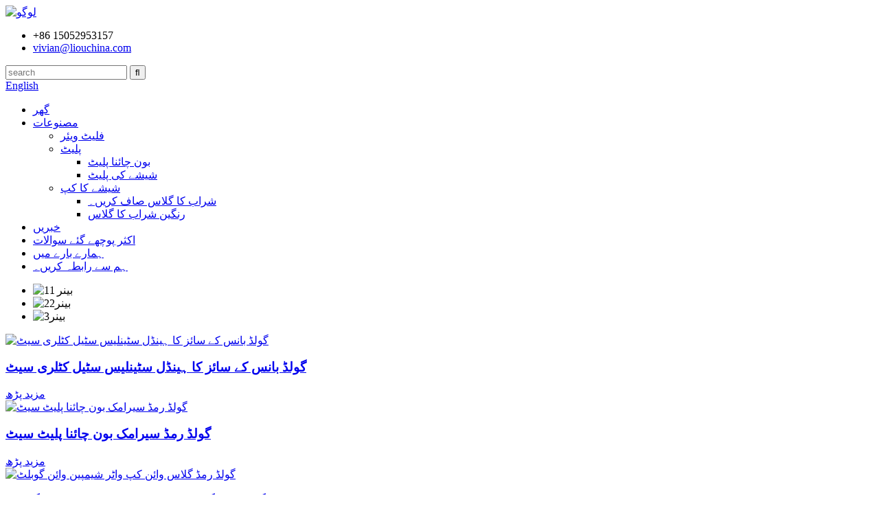

--- FILE ---
content_type: text/html
request_url: http://ur.deacory.com/
body_size: 10206
content:
<!DOCTYPE html> <html dir="ltr" lang="en"> <head> <meta charset="UTF-8"/> <title>فلیٹ ویئر، پلیٹ، گلاس کپ - لیو</title> <meta http-equiv="Content-Type" content="text/html; charset=UTF-8" /> <!-- Google Tag Manager --> <script>(function(w,d,s,l,i){w[l]=w[l]||[];w[l].push({'gtm.start':
new Date().getTime(),event:'gtm.js'});var f=d.getElementsByTagName(s)[0],
j=d.createElement(s),dl=l!='dataLayer'?'&l='+l:'';j.async=true;j.src=
'https://www.googletagmanager.com/gtm.js?id='+i+dl;f.parentNode.insertBefore(j,f);
})(window,document,'script','dataLayer','GTM-MS9HL7L');</script> <!-- End Google Tag Manager -->  <meta name="viewport" content="width=device-width,initial-scale=1,minimum-scale=1,maximum-scale=1,user-scalable=no"> <link rel="apple-touch-icon-precomposed" href=""> <meta name="format-detection" content="telephone=no"> <meta name="apple-mobile-web-app-capable" content="yes"> <meta name="apple-mobile-web-app-status-bar-style" content="black"> <link href="//cdn.globalso.com/deacory/style/global/style.css" rel="stylesheet" onload="this.onload=null;this.rel='stylesheet'"> <link href="//cdn.globalso.com/deacory/style/public/public.css" rel="stylesheet" onload="this.onload=null;this.rel='stylesheet'">   <link rel="shortcut icon" href="https://cdn.globalso.com/deacory/d9cb3dec.jpg" /> <meta name="description" itemprop="description" content="Danyang Liou Kitchenware Co., Ltd. کو 1994 میں قائم کیا گیا تھا جو کہ فورجنگ فلیٹ ویئر میں مہارت حاصل کرنے والی قدیم ترین فلیٹ ویئر فیکٹری ہے۔ہم جیانگسو میں واقع ہیں۔" />  <meta name="keywords" itemprop="keywords" content="کٹلری، فلیٹ ویئر، سلور ویئر، فلیٹ ویئر سیٹ، سلور ویئر سیٹ، سیرامک ​​پلیٹ، بون چائنا پلیٹ، پروسیلین پلیٹ، وائن گلاس کپ، ویڈنگ وائن گلاس" />  <link rel="canonical" href="https://www.deacory.com/" /> <link href="//cdn.globalso.com/hide_search.css" rel="stylesheet"/><link href="//www.deacory.com/style/ur.html.css" rel="stylesheet"/><link rel="alternate" hreflang="ur" href="http://ur.deacory.com/" /></head> <body> <!-- Google Tag Manager (noscript) --> <noscript><iframe src="https://www.googletagmanager.com/ns.html?id=GTM-MS9HL7L" height="0" width="0" style="display:none;visibility:hidden"></iframe></noscript> <!-- End Google Tag Manager (noscript) --> <header class="head-wrapper">   <div class="tasking"></div>   <section class="layout head-layout">     <div class="logo"> <span class="logo-img"><a href="/">             <img src="https://cdn.globalso.com/deacory/logo.png" alt="لوگو">             </a></span> </div>     <ul class="head-contact">             <li class="head-phone has-mobile-link"> <i class="gd-ico gd-ico-tel"></i><span class="val">+86 15052953157</span><a class="link" href="tel:+86 15052953157"></a> </li>                   <li class="head-email"><a href="javascript:" class="add_email12"><i class="gd-ico gd-ico-email"></i><span class="val">         vivian@liouchina.com        </span></a> </li>           </ul>     <div class="topr">       <div class="head-search">         <div class="head-search-form">           <form  action="/search.php" method="get">             <input class="search-ipt" type="text" placeholder="search" name="s" id="s" />             <input type="hidden" name="cat" value="490"/>             <input class="search-btn" type="submit" id="searchsubmit" value="&#xf002;" />           </form>         </div>         <span class="search-toggle"></span> </div>       <div class="change-language ensemble">   <div class="change-language-info">     <div class="change-language-title medium-title">        <div class="language-flag language-flag-en"><a href="https://www.deacory.com/"><b class="country-flag"></b><span>English</span> </a></div>        <b class="language-icon"></b>      </div> 	<div class="change-language-cont sub-content">         <div class="empty"></div>     </div>   </div> </div> <!--theme157-->    </div>   </section>   <nav class="nav-bar">     <div class="nav-wrap layout">       <ul class="gm-sep nav">         <li class="nav-current"><a href="/">گھر</a></li> <li><a href="/products/">مصنوعات</a> <ul class="sub-menu"> 	<li><a href="/flatware/">فلیٹ ویئر</a></li> 	<li><a href="/plate/">پلیٹ</a> 	<ul class="sub-menu"> 		<li><a href="/bone-china-plate-plate/">بون چائنا پلیٹ</a></li> 		<li><a href="/glass-plate/">شیشے کی پلیٹ</a></li> 	</ul> </li> 	<li><a href="/glass-cup/">شیشے کا کپ</a> 	<ul class="sub-menu"> 		<li><a href="/clear-wine-glass/">شراب کا گلاس صاف کریں۔</a></li> 		<li><a href="/colored-wine-glass-glass-cup/">رنگین شراب کا گلاس</a></li> 	</ul> </li> </ul> </li> <li><a href="/news/">خبریں</a></li> <li><a href="/faqs/">اکثر پوچھے گئے سوالات</a></li> <li><a href="/about-us/">ہمارے بارے میں</a></li> <li><a href="/contact-us/">ہم سے رابطہ کریں۔</a></li>       </ul>     </div>   </nav> </header>  <section id="rev_slider_3_1_wrapper" class="rev_slider_wrapper fullscreen-container">   <div id="rev_slider_3_1" class="rev_slider fullscreenbanner" >     <ul>             <li> <img src="https://cdn.globalso.com/deacory/e09bcffe.jpg" alt="بینر 11" data-bgfitend="100" data-bgpositionend="center bottom">         <div class="tp-caption black  tp-resizeme tp-caption-more" data-voffset="0" data-start="0" data-x="0"><a href="/products/" class="banner-more"></a></div>       </li>             <li> <img src="https://cdn.globalso.com/deacory/3487f427.jpg" alt="بینر22" data-bgfitend="100" data-bgpositionend="center bottom">         <div class="tp-caption black  tp-resizeme tp-caption-more" data-voffset="0" data-start="0" data-x="0"><a href="/products/" class="banner-more"></a></div>       </li>             <li> <img src="https://cdn.globalso.com/deacory/092fc6ef.jpg" alt="بینر3" data-bgfitend="100" data-bgpositionend="center bottom">         <div class="tp-caption black  tp-resizeme tp-caption-more" data-voffset="0" data-start="0" data-x="0"><a href="/products/" class="banner-more"></a></div>       </li>           </ul>     <div class="tp-bannertimer"></div>   </div> </section>  <div class="main_content index-main-content">           <section class="gd-layer promote-banners">             <div class="layout">                 <div class="layer-body">                     <div class="banner-list">                                                                         <div class="banner-item">                         <a href="/gold-bamboo-shaped-handle-stainless-steel-cutlery-set-product/" class="item-inner">                             <div class="banner-img"><img src="https://cdn.globalso.com/deacory/d95c05ca.jpg" alt="گولڈ بانس کے سائز کا ہینڈل سٹینلیس سٹیل کٹلری سیٹ" /></div>                             <div class="banner-info">                                 <h3 class="item-tit">گولڈ بانس کے سائز کا ہینڈل سٹینلیس سٹیل کٹلری سیٹ</h3>                                 <div class="gd-btn-box">                                     <span class="gd-btn-link">مزید پڑھ</span>                                 </div>                             </div>                         </a>                         </div>                                                                             <div class="banner-item">                         <a href="/gold-rimmed-ceramic-bone-china-plate-set-product/" class="item-inner">                             <div class="banner-img"><img src="https://cdn.globalso.com/deacory/f31d284b.jpg" alt="گولڈ رمڈ سیرامک ​​بون چائنا پلیٹ سیٹ" /></div>                             <div class="banner-info">                                 <h3 class="item-tit">گولڈ رمڈ سیرامک ​​بون چائنا پلیٹ سیٹ</h3>                                 <div class="gd-btn-box">                                     <span class="gd-btn-link">مزید پڑھ</span>                                 </div>                             </div>                         </a>                         </div>                                                                             <div class="banner-item">                         <a href="/gold-rimmed-glass-wine-cup-water-champagne-wine-goblet-product/" class="item-inner">                             <div class="banner-img"><img src="https://cdn.globalso.com/deacory/ca65f344.jpg" alt="گولڈ رمڈ گلاس وائن کپ واٹر شیمپین وائن گوبلٹ" /></div>                             <div class="banner-info">                                 <h3 class="item-tit">گولڈ رمڈ گلاس وائن کپ واٹر شیمپین وائن گوبلٹ</h3>                                 <div class="gd-btn-box">                                     <span class="gd-btn-link">مزید پڑھ</span>                                 </div>                             </div>                         </a>                         </div>                                                                             <div class="banner-item">                         <a href="/colored-crystal-wine-glass-goblet-machine-pressed-glass-cup-product/" class="item-inner">                             <div class="banner-img"><img src="https://cdn.globalso.com/deacory/b0ec248e.jpg" alt="رنگین کرسٹل وائن گلاس گوبلٹ مشین پریسڈ گلاس کپ" /></div>                             <div class="banner-info">                                 <h3 class="item-tit">رنگین کرسٹل وائن گلاس گوبلٹ مشین پریسڈ گلاس کپ</h3>                                 <div class="gd-btn-box">                                     <span class="gd-btn-link">مزید پڑھ</span>                                 </div>                             </div>                         </a>                         </div>                                             </div>                 </div>             </div>         </section>           <!-- company-synopses -->         <section class="gd-layer company-synopses" style="background-image: url( https://www.deacory.com/uploads/c957bb10.jpg)">             <div class="layout">                 <div class="layer-body">                     <div class="synopses-list">                         <ul>                                                      <li class="synopsis-item">                             <a >                             <figure class="item-wrap">                                 <div class="item-img"><img src="https://cdn.globalso.com/deacory/4ad5de0e.png" alt="ون اسٹاپ ویڈنگ سروس"/></div>                                 <figcaption class="item-info">                                     <h2 class="item-title">ون اسٹاپ ویڈنگ سروس</h2>                                     <div class="item-desc">ہماری کمپنی ون اسٹاپ ویڈنگ سروس مہیا کرتی ہے، فلیٹ ویئر سیٹ، پلیٹیں، شراب کے گلاس، کرسیاں، نیپکن کی انگوٹھی وغیرہ یہاں سے خریدی جا سکتی ہیں۔</div>                                 </figcaption>                             </figure>                             </a>                             </li>                                                    <li class="synopsis-item">                             <a >                             <figure class="item-wrap">                                 <div class="item-img"><img src="https://cdn.globalso.com/deacory/231dc298.png" alt="معیار کی ضمانت ہے۔"/></div>                                 <figcaption class="item-info">                                     <h2 class="item-title">معیار کی ضمانت ہے۔</h2>                                     <div class="item-desc">ہمارے پاس ایک خصوصی کوالٹی انسپکشن ٹیم ہے تاکہ یہ یقینی بنایا جا سکے کہ ہماری مصنوعات کا معیار اعلیٰ معیار کا ہے۔</div>                                 </figcaption>                             </figure>                             </a>                             </li>                                                    <li class="synopsis-item">                             <a >                             <figure class="item-wrap">                                 <div class="item-img"><img src="https://cdn.globalso.com/deacory/568d166b.png" alt="بعد از فروخت خدمت"/></div>                                 <figcaption class="item-info">                                     <h2 class="item-title">بعد از فروخت خدمت</h2>                                     <div class="item-desc">کمپنی بعد از فروخت سروس کو بہت اہمیت دیتی ہے۔مصنوعات فروخت کرنا منزل نہیں ہے۔ہم 24 گھنٹے بعد فروخت کسٹمر سروس فراہم کرتے ہیں اور کسی بھی مسئلے کو جلد از جلد حل کیا جا سکتا ہے۔</div>                                 </figcaption>                             </figure>                             </a>                             </li>                                                    <li class="synopsis-item">                             <a >                             <figure class="item-wrap">                                 <div class="item-img"><img src="https://cdn.globalso.com/deacory/f877b314.png" alt="لاجسٹک اور نقل و حمل"/></div>                                 <figcaption class="item-info">                                     <h2 class="item-title">لاجسٹک اور نقل و حمل</h2>                                     <div class="item-desc">ہمارے پاس ایک بہت ہی پیشہ ور لاجسٹکس اور ٹرانسپورٹیشن ٹیم ہے، جو نقل و حمل کے اخراجات اور وقت کو بچا سکتی ہے۔</div>                                 </figcaption>                             </figure>                             </a>                             </li>                                                </ul>                     </div>                 </div>             </div>         </section>           <!-- product items -->         <section class="gd-layer product-items">             <div class="layout">                 <header class="index-title-bar">                     <h2 class="index-title"><a href="/products/">نئے آنے والے</a></h2>                 </header>                 <div class="layer-body">                     <ul class="items-content">                                             <li class="product-item">                             <figure class="item-wrap">                                 <a  class="item-img" href="/gold-rimmed-glass-wine-cup-water-champagne-wine-goblet-product/" title="Gold rimmed glass wine cup water champagne wine goblet"><img src="https://cdn.globalso.com/deacory/154cbc67.jpg" alt="گولڈ رمڈ گلاس وائن کپ واٹر شیمپین وائن گوبلٹ"></a>                                 <figcaption class="item-info">                                     <h3 class="item-title"> <a href="/gold-rimmed-glass-wine-cup-water-champagne-wine-goblet-product/" title="Gold rimmed glass wine cup water champagne wine goblet">گولڈ رمڈ گلاس وائن کپ واٹر شیمپین وائن...</a></h3>                                     <a class="gd-btn-box" href="/gold-rimmed-glass-wine-cup-water-champagne-wine-goblet-product/">                                         <span class="gd-btn-link">تفصیل دیکھیں</span>                                     </a>                                 </figcaption>                             </figure>                         </li>                                                <li class="product-item">                             <figure class="item-wrap">                                 <a  class="item-img" href="/colored-crystal-wine-glass-goblet-machine-pressed-glass-cup-product/" title="Colored crystal wine glass goblet machine pressed glass cup"><img src="https://cdn.globalso.com/deacory/b440d716.jpg" alt="رنگین کرسٹل وائن گلاس گوبلٹ مشین پریسڈ گلاس کپ"></a>                                 <figcaption class="item-info">                                     <h3 class="item-title"> <a href="/colored-crystal-wine-glass-goblet-machine-pressed-glass-cup-product/" title="Colored crystal wine glass goblet machine pressed glass cup">رنگین کرسٹل وائن گلاس گوبلٹ مشین پریس...</a></h3>                                     <a class="gd-btn-box" href="/colored-crystal-wine-glass-goblet-machine-pressed-glass-cup-product/">                                         <span class="gd-btn-link">تفصیل دیکھیں</span>                                     </a>                                 </figcaption>                             </figure>                         </li>                                                <li class="product-item">                             <figure class="item-wrap">                                 <a  class="item-img" href="/colored-champagne-glassware-wine-goblet-crystal-glass-cup-product/" title="Colored champagne glassware wine goblet crystal glass cup"><img src="https://cdn.globalso.com/deacory/f0623279.jpg" alt="رنگین شیمپین شیشے کے برتن وائن گوبلٹ کرسٹل گلاس کپ"></a>                                 <figcaption class="item-info">                                     <h3 class="item-title"> <a href="/colored-champagne-glassware-wine-goblet-crystal-glass-cup-product/" title="Colored champagne glassware wine goblet crystal glass cup">رنگین شیمپین شیشے کے برتن وائن گوبلٹ کرسٹل...</a></h3>                                     <a class="gd-btn-box" href="/colored-champagne-glassware-wine-goblet-crystal-glass-cup-product/">                                         <span class="gd-btn-link">تفصیل دیکھیں</span>                                     </a>                                 </figcaption>                             </figure>                         </li>                                                <li class="product-item">                             <figure class="item-wrap">                                 <a  class="item-img" href="/high-quality-bone-china-plate-set-for-wedding-party-home-product/" title="High quality bone china plate set for wedding party home"><img src="https://cdn.globalso.com/deacory/f991871c1.png" alt="شادی کی پارٹی کے گھر کے لئے اعلی معیار کی ہڈی چین پلیٹ سیٹ"></a>                                 <figcaption class="item-info">                                     <h3 class="item-title"> <a href="/high-quality-bone-china-plate-set-for-wedding-party-home-product/" title="High quality bone china plate set for wedding party home">شادی کے لیے اعلیٰ معیار کی بون چائنا پلیٹ سیٹ...</a></h3>                                     <a class="gd-btn-box" href="/high-quality-bone-china-plate-set-for-wedding-party-home-product/">                                         <span class="gd-btn-link">تفصیل دیکھیں</span>                                     </a>                                 </figcaption>                             </figure>                         </li>                                                <li class="product-item">                             <figure class="item-wrap">                                 <a  class="item-img" href="/gold-rimmed-ceramic-bone-china-plate-set-product/" title="Gold rimmed ceramic bone china plate set"><img src="https://cdn.globalso.com/deacory/4288210e.png" alt="گولڈ رمڈ سیرامک ​​بون چائنا پلیٹ سیٹ"></a>                                 <figcaption class="item-info">                                     <h3 class="item-title"> <a href="/gold-rimmed-ceramic-bone-china-plate-set-product/" title="Gold rimmed ceramic bone china plate set">گولڈ رمڈ سیرامک ​​بون چائنا پلیٹ سیٹ</a></h3>                                     <a class="gd-btn-box" href="/gold-rimmed-ceramic-bone-china-plate-set-product/">                                         <span class="gd-btn-link">تفصیل دیکھیں</span>                                     </a>                                 </figcaption>                             </figure>                         </li>                                                <li class="product-item">                             <figure class="item-wrap">                                 <a  class="item-img" href="/fine-bone-china-plate-procelain-dinner-ceramic-charger-plate-set-product/" title="Fine bone china plate procelain dinner ceramic charger plate set"><img src="https://cdn.globalso.com/deacory/58f411b8.jpg" alt="فائن بون چائنا پلیٹ پروسیلین ڈنر سیرامک ​​چارجر پلیٹ سیٹ"></a>                                 <figcaption class="item-info">                                     <h3 class="item-title"> <a href="/fine-bone-china-plate-procelain-dinner-ceramic-charger-plate-set-product/" title="Fine bone china plate procelain dinner ceramic charger plate set">فائن بون چائنا پلیٹ پروسیلین ڈنر سیرامک...</a></h3>                                     <a class="gd-btn-box" href="/fine-bone-china-plate-procelain-dinner-ceramic-charger-plate-set-product/">                                         <span class="gd-btn-link">تفصیل دیکھیں</span>                                     </a>                                 </figcaption>                             </figure>                         </li>                                                <li class="product-item">                             <figure class="item-wrap">                                 <a  class="item-img" href="/luxury-304-stainless-steel-gold-royal-flatware-set-product/" title="Luxury 304 Stainless Steel Gold Royal Flatware Set"><img src="https://cdn.globalso.com/deacory/ff267b49.jpg" alt="لگژری 304 سٹینلیس سٹیل گولڈ رائل فلیٹ ویئر سیٹ"></a>                                 <figcaption class="item-info">                                     <h3 class="item-title"> <a href="/luxury-304-stainless-steel-gold-royal-flatware-set-product/" title="Luxury 304 Stainless Steel Gold Royal Flatware Set">لگژری 304 سٹینلیس سٹیل گولڈ رائل فلیٹ ویئر سیٹ</a></h3>                                     <a class="gd-btn-box" href="/luxury-304-stainless-steel-gold-royal-flatware-set-product/">                                         <span class="gd-btn-link">تفصیل دیکھیں</span>                                     </a>                                 </figcaption>                             </figure>                         </li>                                                <li class="product-item">                             <figure class="item-wrap">                                 <a  class="item-img" href="/hand-forged-gold-hexagon-stainless-steel-silverware-set-product/" title="Hand Forged Gold Hexagon Stainless Steel Silverware Set"><img src="https://cdn.globalso.com/deacory/d0285d6b.jpg" alt="ہاتھ سے جعلی گولڈ ہیکساگون سٹینلیس سٹیل سلور ویئر سیٹ"></a>                                 <figcaption class="item-info">                                     <h3 class="item-title"> <a href="/hand-forged-gold-hexagon-stainless-steel-silverware-set-product/" title="Hand Forged Gold Hexagon Stainless Steel Silverware Set">ہاتھ سے بنا ہوا گولڈ ہیکساگون سٹینلیس سٹیل سلور...</a></h3>                                     <a class="gd-btn-box" href="/hand-forged-gold-hexagon-stainless-steel-silverware-set-product/">                                         <span class="gd-btn-link">تفصیل دیکھیں</span>                                     </a>                                 </figcaption>                             </figure>                         </li>                                            </ul>                 </div>             </div>         </section>           <!-- about us -->         <section class="gd-layer about-us" style="background-image: url(https://www.deacory.com/uploads/1ce7a4f9.jpg)">             <div class="layout">                 <div class="layer-body">                 <header class="index-title-bars">                     <h1 class="index-title">کمپنی پروفائل</h1>                 </header>                     <div class="about-detail">                         <div class="about-desc">                            <p>ہماری کمپنی 1994 میں قائم کی گئی تھی جو فورجنگ فلیٹ ویئر میں مہارت حاصل کرنے والی قدیم ترین فلیٹ ویئر فیکٹری ہے۔ہم آسان نقل و حمل کے ساتھ جیانگ سو دانیانگ شہر میں واقع ہیں۔<br />ہماری کمپنی اصل مینوفیکچرنگ تکنیک اور تکنیکی ماہر کو وراثت میں حاصل کرتی اور تیار کرتی رہی ہے۔ہماری کمپنی آر اینڈ ڈی، ڈیزائن، پروڈکشن، مورڈن کمپنی میں سے ایک میں فروخت ہے۔اور ہم حالیہ برسوں میں سب سے بڑی گھریلو پیداواری صلاحیت، بہترین مصنوعات کے مسابقتی فائدہ، اعلیٰ معیار کی خدمت، شاندار فورجنگ ٹیبل ویئر انڈسٹری کی حیثیت کے ساتھ سرکردہ ادارے بھی رہے ہیں۔</p>                           </div>                         <div class="learn-more-bar">                             <a href="/about-us/" class="gd-btn-link">مزید پڑھ</a>                         </div>                     </div>                 </div>             </div>         </section>        </div> <section class="service-pannel">         <div class="layout">             <div class="quick-inquiry">                 <h4 class="pannel-tit">نیوز لیٹر</h4>                <div>  <span class="inquiry-pop-btn email inquiryfoot" onclick="showMsgPop();">تازہ ترین اپ ڈیٹس اور پیشکشیں حاصل کریں...</span></div>             </div>             <div class="foot-social">                 <h4 class="pannel-tit">ہمیں فالو کریں</h4>                 <ul>                <li><a target="_blank" href="https://www.facebook.com/goldflatware"><img src="https://cdn.globalso.com/deacory/7941d61a.png" alt="10020"></a></li> <li><a target="_blank" href=""><img src="https://cdn.globalso.com/deacory/6660e33e.png" alt="sns05"></a></li> <li><a target="_blank" href=""><img src="https://cdn.globalso.com/deacory/126d24e8.png" alt="10005"></a></li> <li><a target="_blank" href=""><img src="https://cdn.globalso.com/deacory/03c03d95.png" alt="sns06"></a></li>                 </ul>             </div>          </div>     </section>     <footer class="foot-wrapper">         <div class="layout foot-items">             <section class="foot-item foot-item-cate">                 <h2 class="foot-tit">تازہ ترین خبریں</h2>                 <div class="foot-cont">                     <ul class="foot-txt-list">                                           <li> <h3 class="title"><a href="/news/how-to-wash-stainless-steel-flatware/">سٹینلیس سٹیل کے فلیٹ ویئر کو کیسے دھویا جائے؟</a></h3></li>                                   <li> <h3 class="title"><a href="/news/perfect-wedding-favors-for-unforgettable-celebrations/">ناقابل فراموش لوگوں کے لیے شادی کے بہترین مواقع...</a></h3></li>                                   <li> <h3 class="title"><a href="/news/does-a-golden-stainless-steel-spoon-fade/">کیا سنہری سٹینلیس سٹیل کا چمچ ختم ہو جاتا ہے؟</a></h3></li>                                   <li> <h3 class="title"><a href="/news/caring-for-your-gold-rimmed-glass-plates-a-guide-to-maintenance/">آپ کی گولڈ رمڈ گلاس پلیٹوں کی دیکھ بھال:...</a></h3></li>                                   <li> <h3 class="title"><a href="/news/is-stainless-steel-tableware-harmful-to-the-human-body/">کیا سٹینلیس سٹیل کا دسترخوان ٹی کے لیے نقصان دہ ہے...</a></h3></li>                                     </ul>                 </div>             </section>             <section class="foot-item foot-item-nav">                 <h2 class="foot-tit">مصنوعات</h2>                 <div class="foot-cont">                     <ul class="foot-txt-list">                         <li><a href="/flatware/">فلیٹ ویئر</a></li> <li><a href="/plate/">پلیٹ</a> <ul class="sub-menu"> 	<li><a href="/bone-china-plate-plate/">بون چائنا پلیٹ</a></li> 	<li><a href="/glass-plate/">شیشے کی پلیٹ</a></li> </ul> </li> <li><a href="/glass-cup/">شیشے کا کپ</a> <ul class="sub-menu"> 	<li><a href="/clear-wine-glass/">شراب کا گلاس صاف کریں۔</a></li> 	<li><a href="/colored-wine-glass-glass-cup/">رنگین شراب کا گلاس</a></li> </ul> </li>                     </ul>                 </div>             </section>             <section class="foot-item foot-item-contact">                 <h2 class="foot-tit">ہم سے رابطہ کریں۔</h2>                 <ul class="contact-list">                     <li class="foot_addr">246 کلومیٹر، جی 312، ڈانیانگ کا مغرب، جیانگ سو، چین</li>                </ul>                 <h2 class="foot-tit">ابھی ہم سے رابطہ کریں۔</h2>                 <ul class="contact-list">                     <li class="foot_tel">+86 15052953157</li>                </ul>                 <h2 class="foot-tit">ای میل</h2>                 <ul class="contact-list">                    <li class="foot_email"><a href="mailto:vivian@liouchina.com" >vivian@liouchina.com</a></li>                </ul>                              </section>         </div>         <div class="foot-bar">             <div class="layout">                 <div class="copyright">© کاپی رائٹ - 2010-2022: جملہ حقوق محفوظ ہیں۔<a href="/featured/">گرم مصنوعات</a>, <a href="/sitemap.xml">سائٹ کا نقشہ</a>, <a  href="/">丹阳市立欧厨具有限公司</a> <!--<a href="https://m.deacory.com/">AMP Mobile</a>--> <br><a href='/ceramic-plate-set/' title='Ceramic Plate Set'>سیرامک ​​پلیٹ سیٹ</a>,  <a href='/cutlery-set/' title='Cutlery Set'>کٹلری سیٹ</a>,  <a href='/ceramic-dinner-plates/' title='Ceramic Dinner Plates'>سرامک ڈنر پلیٹس</a>,  <a href='/bone-china-plate/' title='Bone China Plate'>بون چائنا پلیٹ</a>,  <a href='/wedding-ceramic-plate/' title='Wedding Ceramic Plate'>شادی کی سرامک پلیٹ</a>,  <a href='/ceramic-plate/' title='Ceramic Plate'>سیرامک ​​پلیٹ</a>,   <script type="text/javascript" src="//www.globalso.site/livechat.js"></script>                </div>                             </div>         </div>     </footer>                                                  <aside class="scrollsidebar" id="scrollsidebar">    <section class="side_content">     <div class="side_list">     	<header class="hd"><img src="//cdn.globalso.com/title_pic.png" alt="آن لائن Inuiry"/></header>         <div class="cont"> 		<li><a class="email" href="javascript:" onclick="showMsgPop();">ای میل بھیجیں</a></li>  	     </div> 		                       <div class="side_title"><a  class="close_btn"><span>x</span></a></div>     </div>   </section>   <div class="show_btn"></div> </aside>             <section class="inquiry-pop-bd">            <section class="inquiry-pop">                 <i class="ico-close-pop" onclick="hideMsgPop();"></i>  <script type="text/javascript" src="//www.globalso.site/form.js"></script>            </section> </section> <script type="text/javascript" src="//cdn.globalso.com/deacory/style/global/js/jquery.min.js"></script> <script type="text/javascript" src="//cdn.globalso.com/deacory/style/global/js/common.js"></script> <script type="text/javascript" src="//cdn.globalso.com/deacory/style/public/public.js"></script> <!--[if lt IE 9]> <script src="//cdn.globalso.com/deacory/style/global/js/html5.js"></script> <![endif]--> <script>
function getCookie(name) {
    var arg = name + "=";
    var alen = arg.length;
    var clen = document.cookie.length;
    var i = 0;
    while (i < clen) {
        var j = i + alen;
        if (document.cookie.substring(i, j) == arg) return getCookieVal(j);
        i = document.cookie.indexOf(" ", i) + 1;
        if (i == 0) break;
    }
    return null;
}
function setCookie(name, value) {
    var expDate = new Date();
    var argv = setCookie.arguments;
    var argc = setCookie.arguments.length;
    var expires = (argc > 2) ? argv[2] : null;
    var path = (argc > 3) ? argv[3] : null;
    var domain = (argc > 4) ? argv[4] : null;
    var secure = (argc > 5) ? argv[5] : false;
    if (expires != null) {
        expDate.setTime(expDate.getTime() + expires);
    }
    document.cookie = name + "=" + escape(value) + ((expires == null) ? "": ("; expires=" + expDate.toUTCString())) + ((path == null) ? "": ("; path=" + path)) + ((domain == null) ? "": ("; domain=" + domain)) + ((secure == true) ? "; secure": "");
}
function getCookieVal(offset) {
    var endstr = document.cookie.indexOf(";", offset);
    if (endstr == -1) endstr = document.cookie.length;
    return unescape(document.cookie.substring(offset, endstr));
}

var firstshow = 0;
var cfstatshowcookie = getCookie('easyiit_stats');
if (cfstatshowcookie != 1) {
    a = new Date();
    h = a.getHours();
    m = a.getMinutes();
    s = a.getSeconds();
    sparetime = 1000 * 60 * 60 * 24 * 1 - (h * 3600 + m * 60 + s) * 1000 - 1;
    setCookie('easyiit_stats', 1, sparetime, '/');
    firstshow = 1;
}
if (!navigator.cookieEnabled) {
    firstshow = 0;
}
var referrer = escape(document.referrer);
var currweb = escape(location.href);
var screenwidth = screen.width;
var screenheight = screen.height;
var screencolordepth = screen.colorDepth;
$(function($){
   $.get("/statistic.php", { action:'stats_init', assort:0, referrer:referrer, currweb:currweb , firstshow:firstshow ,screenwidth:screenwidth, screenheight: screenheight, screencolordepth: screencolordepth, ranstr: Math.random()},function(data){}, "json");
			
});
</script> <ul class="prisna-wp-translate-seo" id="prisna-translator-seo"><li class="language-flag language-flag-en"><a href="https://www.deacory.com/" title="English" target="_blank"><b class="country-flag"></b><span>English</span></a></li><li class="language-flag language-flag-fr"><a href="http://fr.deacory.com/" title="French" target="_blank"><b class="country-flag"></b><span>French</span></a></li><li class="language-flag language-flag-de"><a href="http://de.deacory.com/" title="German" target="_blank"><b class="country-flag"></b><span>German</span></a></li><li class="language-flag language-flag-pt"><a href="http://pt.deacory.com/" title="Portuguese" target="_blank"><b class="country-flag"></b><span>Portuguese</span></a></li><li class="language-flag language-flag-es"><a href="http://es.deacory.com/" title="Spanish" target="_blank"><b class="country-flag"></b><span>Spanish</span></a></li><li class="language-flag language-flag-ru"><a href="http://ru.deacory.com/" title="Russian" target="_blank"><b class="country-flag"></b><span>Russian</span></a></li><li class="language-flag language-flag-ja"><a href="http://ja.deacory.com/" title="Japanese" target="_blank"><b class="country-flag"></b><span>Japanese</span></a></li><li class="language-flag language-flag-ko"><a href="http://ko.deacory.com/" title="Korean" target="_blank"><b class="country-flag"></b><span>Korean</span></a></li><li class="language-flag language-flag-ar"><a href="http://ar.deacory.com/" title="Arabic" target="_blank"><b class="country-flag"></b><span>Arabic</span></a></li><li class="language-flag language-flag-ga"><a href="http://ga.deacory.com/" title="Irish" target="_blank"><b class="country-flag"></b><span>Irish</span></a></li><li class="language-flag language-flag-el"><a href="http://el.deacory.com/" title="Greek" target="_blank"><b class="country-flag"></b><span>Greek</span></a></li><li class="language-flag language-flag-tr"><a href="http://tr.deacory.com/" title="Turkish" target="_blank"><b class="country-flag"></b><span>Turkish</span></a></li><li class="language-flag language-flag-it"><a href="http://it.deacory.com/" title="Italian" target="_blank"><b class="country-flag"></b><span>Italian</span></a></li><li class="language-flag language-flag-da"><a href="http://da.deacory.com/" title="Danish" target="_blank"><b class="country-flag"></b><span>Danish</span></a></li><li class="language-flag language-flag-ro"><a href="http://ro.deacory.com/" title="Romanian" target="_blank"><b class="country-flag"></b><span>Romanian</span></a></li><li class="language-flag language-flag-id"><a href="http://id.deacory.com/" title="Indonesian" target="_blank"><b class="country-flag"></b><span>Indonesian</span></a></li><li class="language-flag language-flag-cs"><a href="http://cs.deacory.com/" title="Czech" target="_blank"><b class="country-flag"></b><span>Czech</span></a></li><li class="language-flag language-flag-af"><a href="http://af.deacory.com/" title="Afrikaans" target="_blank"><b class="country-flag"></b><span>Afrikaans</span></a></li><li class="language-flag language-flag-sv"><a href="http://sv.deacory.com/" title="Swedish" target="_blank"><b class="country-flag"></b><span>Swedish</span></a></li><li class="language-flag language-flag-pl"><a href="http://pl.deacory.com/" title="Polish" target="_blank"><b class="country-flag"></b><span>Polish</span></a></li><li class="language-flag language-flag-eu"><a href="http://eu.deacory.com/" title="Basque" target="_blank"><b class="country-flag"></b><span>Basque</span></a></li><li class="language-flag language-flag-ca"><a href="http://ca.deacory.com/" title="Catalan" target="_blank"><b class="country-flag"></b><span>Catalan</span></a></li><li class="language-flag language-flag-eo"><a href="http://eo.deacory.com/" title="Esperanto" target="_blank"><b class="country-flag"></b><span>Esperanto</span></a></li><li class="language-flag language-flag-hi"><a href="http://hi.deacory.com/" title="Hindi" target="_blank"><b class="country-flag"></b><span>Hindi</span></a></li><li class="language-flag language-flag-lo"><a href="http://lo.deacory.com/" title="Lao" target="_blank"><b class="country-flag"></b><span>Lao</span></a></li><li class="language-flag language-flag-sq"><a href="http://sq.deacory.com/" title="Albanian" target="_blank"><b class="country-flag"></b><span>Albanian</span></a></li><li class="language-flag language-flag-am"><a href="http://am.deacory.com/" title="Amharic" target="_blank"><b class="country-flag"></b><span>Amharic</span></a></li><li class="language-flag language-flag-hy"><a href="http://hy.deacory.com/" title="Armenian" target="_blank"><b class="country-flag"></b><span>Armenian</span></a></li><li class="language-flag language-flag-az"><a href="http://az.deacory.com/" title="Azerbaijani" target="_blank"><b class="country-flag"></b><span>Azerbaijani</span></a></li><li class="language-flag language-flag-be"><a href="http://be.deacory.com/" title="Belarusian" target="_blank"><b class="country-flag"></b><span>Belarusian</span></a></li><li class="language-flag language-flag-bn"><a href="http://bn.deacory.com/" title="Bengali" target="_blank"><b class="country-flag"></b><span>Bengali</span></a></li><li class="language-flag language-flag-bs"><a href="http://bs.deacory.com/" title="Bosnian" target="_blank"><b class="country-flag"></b><span>Bosnian</span></a></li><li class="language-flag language-flag-bg"><a href="http://bg.deacory.com/" title="Bulgarian" target="_blank"><b class="country-flag"></b><span>Bulgarian</span></a></li><li class="language-flag language-flag-ceb"><a href="http://ceb.deacory.com/" title="Cebuano" target="_blank"><b class="country-flag"></b><span>Cebuano</span></a></li><li class="language-flag language-flag-ny"><a href="http://ny.deacory.com/" title="Chichewa" target="_blank"><b class="country-flag"></b><span>Chichewa</span></a></li><li class="language-flag language-flag-co"><a href="http://co.deacory.com/" title="Corsican" target="_blank"><b class="country-flag"></b><span>Corsican</span></a></li><li class="language-flag language-flag-hr"><a href="http://hr.deacory.com/" title="Croatian" target="_blank"><b class="country-flag"></b><span>Croatian</span></a></li><li class="language-flag language-flag-nl"><a href="http://nl.deacory.com/" title="Dutch" target="_blank"><b class="country-flag"></b><span>Dutch</span></a></li><li class="language-flag language-flag-et"><a href="http://et.deacory.com/" title="Estonian" target="_blank"><b class="country-flag"></b><span>Estonian</span></a></li><li class="language-flag language-flag-tl"><a href="http://tl.deacory.com/" title="Filipino" target="_blank"><b class="country-flag"></b><span>Filipino</span></a></li><li class="language-flag language-flag-fi"><a href="http://fi.deacory.com/" title="Finnish" target="_blank"><b class="country-flag"></b><span>Finnish</span></a></li><li class="language-flag language-flag-fy"><a href="http://fy.deacory.com/" title="Frisian" target="_blank"><b class="country-flag"></b><span>Frisian</span></a></li><li class="language-flag language-flag-gl"><a href="http://gl.deacory.com/" title="Galician" target="_blank"><b class="country-flag"></b><span>Galician</span></a></li><li class="language-flag language-flag-ka"><a href="http://ka.deacory.com/" title="Georgian" target="_blank"><b class="country-flag"></b><span>Georgian</span></a></li><li class="language-flag language-flag-gu"><a href="http://gu.deacory.com/" title="Gujarati" target="_blank"><b class="country-flag"></b><span>Gujarati</span></a></li><li class="language-flag language-flag-ht"><a href="http://ht.deacory.com/" title="Haitian" target="_blank"><b class="country-flag"></b><span>Haitian</span></a></li><li class="language-flag language-flag-ha"><a href="http://ha.deacory.com/" title="Hausa" target="_blank"><b class="country-flag"></b><span>Hausa</span></a></li><li class="language-flag language-flag-haw"><a href="http://haw.deacory.com/" title="Hawaiian" target="_blank"><b class="country-flag"></b><span>Hawaiian</span></a></li><li class="language-flag language-flag-iw"><a href="http://iw.deacory.com/" title="Hebrew" target="_blank"><b class="country-flag"></b><span>Hebrew</span></a></li><li class="language-flag language-flag-hmn"><a href="http://hmn.deacory.com/" title="Hmong" target="_blank"><b class="country-flag"></b><span>Hmong</span></a></li><li class="language-flag language-flag-hu"><a href="http://hu.deacory.com/" title="Hungarian" target="_blank"><b class="country-flag"></b><span>Hungarian</span></a></li><li class="language-flag language-flag-is"><a href="http://is.deacory.com/" title="Icelandic" target="_blank"><b class="country-flag"></b><span>Icelandic</span></a></li><li class="language-flag language-flag-ig"><a href="http://ig.deacory.com/" title="Igbo" target="_blank"><b class="country-flag"></b><span>Igbo</span></a></li><li class="language-flag language-flag-jw"><a href="http://jw.deacory.com/" title="Javanese" target="_blank"><b class="country-flag"></b><span>Javanese</span></a></li><li class="language-flag language-flag-kn"><a href="http://kn.deacory.com/" title="Kannada" target="_blank"><b class="country-flag"></b><span>Kannada</span></a></li><li class="language-flag language-flag-kk"><a href="http://kk.deacory.com/" title="Kazakh" target="_blank"><b class="country-flag"></b><span>Kazakh</span></a></li><li class="language-flag language-flag-km"><a href="http://km.deacory.com/" title="Khmer" target="_blank"><b class="country-flag"></b><span>Khmer</span></a></li><li class="language-flag language-flag-ku"><a href="http://ku.deacory.com/" title="Kurdish" target="_blank"><b class="country-flag"></b><span>Kurdish</span></a></li><li class="language-flag language-flag-ky"><a href="http://ky.deacory.com/" title="Kyrgyz" target="_blank"><b class="country-flag"></b><span>Kyrgyz</span></a></li><li class="language-flag language-flag-la"><a href="http://la.deacory.com/" title="Latin" target="_blank"><b class="country-flag"></b><span>Latin</span></a></li><li class="language-flag language-flag-lv"><a href="http://lv.deacory.com/" title="Latvian" target="_blank"><b class="country-flag"></b><span>Latvian</span></a></li><li class="language-flag language-flag-lt"><a href="http://lt.deacory.com/" title="Lithuanian" target="_blank"><b class="country-flag"></b><span>Lithuanian</span></a></li><li class="language-flag language-flag-lb"><a href="http://lb.deacory.com/" title="Luxembou.." target="_blank"><b class="country-flag"></b><span>Luxembou..</span></a></li><li class="language-flag language-flag-mk"><a href="http://mk.deacory.com/" title="Macedonian" target="_blank"><b class="country-flag"></b><span>Macedonian</span></a></li><li class="language-flag language-flag-mg"><a href="http://mg.deacory.com/" title="Malagasy" target="_blank"><b class="country-flag"></b><span>Malagasy</span></a></li><li class="language-flag language-flag-ms"><a href="http://ms.deacory.com/" title="Malay" target="_blank"><b class="country-flag"></b><span>Malay</span></a></li><li class="language-flag language-flag-ml"><a href="http://ml.deacory.com/" title="Malayalam" target="_blank"><b class="country-flag"></b><span>Malayalam</span></a></li><li class="language-flag language-flag-mt"><a href="http://mt.deacory.com/" title="Maltese" target="_blank"><b class="country-flag"></b><span>Maltese</span></a></li><li class="language-flag language-flag-mi"><a href="http://mi.deacory.com/" title="Maori" target="_blank"><b class="country-flag"></b><span>Maori</span></a></li><li class="language-flag language-flag-mr"><a href="http://mr.deacory.com/" title="Marathi" target="_blank"><b class="country-flag"></b><span>Marathi</span></a></li><li class="language-flag language-flag-mn"><a href="http://mn.deacory.com/" title="Mongolian" target="_blank"><b class="country-flag"></b><span>Mongolian</span></a></li><li class="language-flag language-flag-my"><a href="http://my.deacory.com/" title="Burmese" target="_blank"><b class="country-flag"></b><span>Burmese</span></a></li><li class="language-flag language-flag-ne"><a href="http://ne.deacory.com/" title="Nepali" target="_blank"><b class="country-flag"></b><span>Nepali</span></a></li><li class="language-flag language-flag-no"><a href="http://no.deacory.com/" title="Norwegian" target="_blank"><b class="country-flag"></b><span>Norwegian</span></a></li><li class="language-flag language-flag-ps"><a href="http://ps.deacory.com/" title="Pashto" target="_blank"><b class="country-flag"></b><span>Pashto</span></a></li><li class="language-flag language-flag-fa"><a href="http://fa.deacory.com/" title="Persian" target="_blank"><b class="country-flag"></b><span>Persian</span></a></li><li class="language-flag language-flag-pa"><a href="http://pa.deacory.com/" title="Punjabi" target="_blank"><b class="country-flag"></b><span>Punjabi</span></a></li><li class="language-flag language-flag-sr"><a href="http://sr.deacory.com/" title="Serbian" target="_blank"><b class="country-flag"></b><span>Serbian</span></a></li><li class="language-flag language-flag-st"><a href="http://st.deacory.com/" title="Sesotho" target="_blank"><b class="country-flag"></b><span>Sesotho</span></a></li><li class="language-flag language-flag-si"><a href="http://si.deacory.com/" title="Sinhala" target="_blank"><b class="country-flag"></b><span>Sinhala</span></a></li><li class="language-flag language-flag-sk"><a href="http://sk.deacory.com/" title="Slovak" target="_blank"><b class="country-flag"></b><span>Slovak</span></a></li><li class="language-flag language-flag-sl"><a href="http://sl.deacory.com/" title="Slovenian" target="_blank"><b class="country-flag"></b><span>Slovenian</span></a></li><li class="language-flag language-flag-so"><a href="http://so.deacory.com/" title="Somali" target="_blank"><b class="country-flag"></b><span>Somali</span></a></li><li class="language-flag language-flag-sm"><a href="http://sm.deacory.com/" title="Samoan" target="_blank"><b class="country-flag"></b><span>Samoan</span></a></li><li class="language-flag language-flag-gd"><a href="http://gd.deacory.com/" title="Scots Gaelic" target="_blank"><b class="country-flag"></b><span>Scots Gaelic</span></a></li><li class="language-flag language-flag-sn"><a href="http://sn.deacory.com/" title="Shona" target="_blank"><b class="country-flag"></b><span>Shona</span></a></li><li class="language-flag language-flag-sd"><a href="http://sd.deacory.com/" title="Sindhi" target="_blank"><b class="country-flag"></b><span>Sindhi</span></a></li><li class="language-flag language-flag-su"><a href="http://su.deacory.com/" title="Sundanese" target="_blank"><b class="country-flag"></b><span>Sundanese</span></a></li><li class="language-flag language-flag-sw"><a href="http://sw.deacory.com/" title="Swahili" target="_blank"><b class="country-flag"></b><span>Swahili</span></a></li><li class="language-flag language-flag-tg"><a href="http://tg.deacory.com/" title="Tajik" target="_blank"><b class="country-flag"></b><span>Tajik</span></a></li><li class="language-flag language-flag-ta"><a href="http://ta.deacory.com/" title="Tamil" target="_blank"><b class="country-flag"></b><span>Tamil</span></a></li><li class="language-flag language-flag-te"><a href="http://te.deacory.com/" title="Telugu" target="_blank"><b class="country-flag"></b><span>Telugu</span></a></li><li class="language-flag language-flag-th"><a href="http://th.deacory.com/" title="Thai" target="_blank"><b class="country-flag"></b><span>Thai</span></a></li><li class="language-flag language-flag-uk"><a href="http://uk.deacory.com/" title="Ukrainian" target="_blank"><b class="country-flag"></b><span>Ukrainian</span></a></li><li class="language-flag language-flag-ur"><a href="http://ur.deacory.com/" title="Urdu" target="_blank"><b class="country-flag"></b><span>Urdu</span></a></li><li class="language-flag language-flag-uz"><a href="http://uz.deacory.com/" title="Uzbek" target="_blank"><b class="country-flag"></b><span>Uzbek</span></a></li><li class="language-flag language-flag-vi"><a href="http://vi.deacory.com/" title="Vietnamese" target="_blank"><b class="country-flag"></b><span>Vietnamese</span></a></li><li class="language-flag language-flag-cy"><a href="http://cy.deacory.com/" title="Welsh" target="_blank"><b class="country-flag"></b><span>Welsh</span></a></li><li class="language-flag language-flag-xh"><a href="http://xh.deacory.com/" title="Xhosa" target="_blank"><b class="country-flag"></b><span>Xhosa</span></a></li><li class="language-flag language-flag-yi"><a href="http://yi.deacory.com/" title="Yiddish" target="_blank"><b class="country-flag"></b><span>Yiddish</span></a></li><li class="language-flag language-flag-yo"><a href="http://yo.deacory.com/" title="Yoruba" target="_blank"><b class="country-flag"></b><span>Yoruba</span></a></li><li class="language-flag language-flag-zu"><a href="http://zu.deacory.com/" title="Zulu" target="_blank"><b class="country-flag"></b><span>Zulu</span></a></li><li class="language-flag language-flag-rw"><a href="http://rw.deacory.com/" title="Kinyarwanda" target="_blank"><b class="country-flag"></b><span>Kinyarwanda</span></a></li><li class="language-flag language-flag-tt"><a href="http://tt.deacory.com/" title="Tatar" target="_blank"><b class="country-flag"></b><span>Tatar</span></a></li><li class="language-flag language-flag-or"><a href="http://or.deacory.com/" title="Oriya" target="_blank"><b class="country-flag"></b><span>Oriya</span></a></li><li class="language-flag language-flag-tk"><a href="http://tk.deacory.com/" title="Turkmen" target="_blank"><b class="country-flag"></b><span>Turkmen</span></a></li><li class="language-flag language-flag-ug"><a href="http://ug.deacory.com/" title="Uyghur" target="_blank"><b class="country-flag"></b><span>Uyghur</span></a></li></ul><script src="//cdnus.globalso.com/common_front.js"></script><script src="//www.deacory.com/style/ur.html.js"></script></body> </html><!-- Globalso Cache file was created in 0.32086896896362 seconds, on 15-03-24 16:12:06 -->